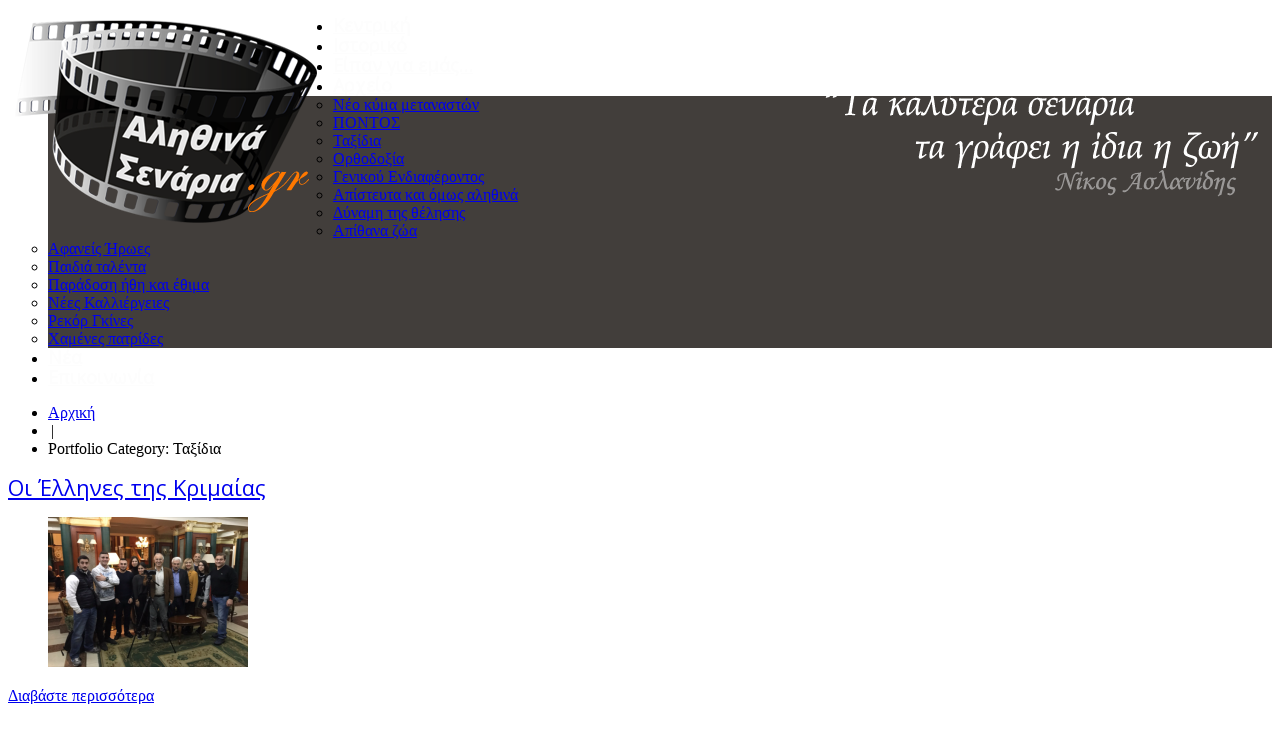

--- FILE ---
content_type: text/html; charset=UTF-8
request_url: http://alithinasenaria.gr/portfolio_category/%CF%84%CE%B1%CE%BE%CE%AF%CE%B4%CE%B9%CE%B1/
body_size: 45522
content:
<!DOCTYPE html>
<!--[if lt IE 7 ]><html class="ie ie6" lang="el"> <![endif]-->
<!--[if IE 7 ]><html class="ie ie7" lang="el"> <![endif]-->
<!--[if IE 8 ]><html class="ie ie8" lang="el"> <![endif]-->
<!--[if IE 9 ]><html class="ie ie9" lang="el"> <![endif]-->
<!--[if (gt IE 9)|!(IE)]><!--><html lang="el"> <!--<![endif]-->
<head>
	<title>  Categories  Ταξίδια Archive | Αληθινά Σενάρια</title>
	<meta name="description" content=" &raquo; Categories &raquo; Ταξίδια | " />
	<meta charset="UTF-8" />
	<meta name="viewport" content="width=device-width, initial-scale=1.0">
	<link rel="profile" href="//gmpg.org/xfn/11" />
		<link rel="icon" href="http://alithinasenaria.gr/wp-content/themes/theme510442/favicon.ico" type="image/x-icon" />
		<link rel="pingback" href="http://alithinasenaria.gr/xmlrpc.php" />
	<link rel="alternate" type="application/rss+xml" title="Αληθινά Σενάρια" href="http://alithinasenaria.gr/feed/" />
	<link rel="alternate" type="application/atom+xml" title="Αληθινά Σενάρια" href="http://alithinasenaria.gr/feed/atom/" />
	<link rel="stylesheet" type="text/css" media="all" href="http://alithinasenaria.gr/wp-content/themes/theme510442/bootstrap/css/bootstrap.css" />
	<link rel="stylesheet" type="text/css" media="all" href="http://alithinasenaria.gr/wp-content/themes/theme510442/bootstrap/css/responsive.css" />
	<link rel="stylesheet" type="text/css" media="all" href="http://alithinasenaria.gr/wp-content/themes/CherryFramework/css/camera.css" />
	<link rel="stylesheet" type="text/css" media="all" href="http://alithinasenaria.gr/wp-content/themes/theme510442/style.css" />
	<meta name='robots' content='max-image-preview:large' />
<link rel='dns-prefetch' href='//maps.googleapis.com' />
<link rel='dns-prefetch' href='//netdna.bootstrapcdn.com' />
<link rel='dns-prefetch' href='//fonts.googleapis.com' />
<link rel="alternate" type="application/rss+xml" title="Ροή RSS &raquo; Αληθινά Σενάρια" href="http://alithinasenaria.gr/feed/" />
<link rel="alternate" type="application/rss+xml" title="Ροή για Αληθινά Σενάρια &raquo; Ταξίδια Categories" href="http://alithinasenaria.gr/portfolio_category/%cf%84%ce%b1%ce%be%ce%af%ce%b4%ce%b9%ce%b1/feed/" />
<script type="text/javascript">
window._wpemojiSettings = {"baseUrl":"https:\/\/s.w.org\/images\/core\/emoji\/14.0.0\/72x72\/","ext":".png","svgUrl":"https:\/\/s.w.org\/images\/core\/emoji\/14.0.0\/svg\/","svgExt":".svg","source":{"concatemoji":"http:\/\/alithinasenaria.gr\/wp-includes\/js\/wp-emoji-release.min.js?ver=6.3.1"}};
/*! This file is auto-generated */
!function(i,n){var o,s,e;function c(e){try{var t={supportTests:e,timestamp:(new Date).valueOf()};sessionStorage.setItem(o,JSON.stringify(t))}catch(e){}}function p(e,t,n){e.clearRect(0,0,e.canvas.width,e.canvas.height),e.fillText(t,0,0);var t=new Uint32Array(e.getImageData(0,0,e.canvas.width,e.canvas.height).data),r=(e.clearRect(0,0,e.canvas.width,e.canvas.height),e.fillText(n,0,0),new Uint32Array(e.getImageData(0,0,e.canvas.width,e.canvas.height).data));return t.every(function(e,t){return e===r[t]})}function u(e,t,n){switch(t){case"flag":return n(e,"\ud83c\udff3\ufe0f\u200d\u26a7\ufe0f","\ud83c\udff3\ufe0f\u200b\u26a7\ufe0f")?!1:!n(e,"\ud83c\uddfa\ud83c\uddf3","\ud83c\uddfa\u200b\ud83c\uddf3")&&!n(e,"\ud83c\udff4\udb40\udc67\udb40\udc62\udb40\udc65\udb40\udc6e\udb40\udc67\udb40\udc7f","\ud83c\udff4\u200b\udb40\udc67\u200b\udb40\udc62\u200b\udb40\udc65\u200b\udb40\udc6e\u200b\udb40\udc67\u200b\udb40\udc7f");case"emoji":return!n(e,"\ud83e\udef1\ud83c\udffb\u200d\ud83e\udef2\ud83c\udfff","\ud83e\udef1\ud83c\udffb\u200b\ud83e\udef2\ud83c\udfff")}return!1}function f(e,t,n){var r="undefined"!=typeof WorkerGlobalScope&&self instanceof WorkerGlobalScope?new OffscreenCanvas(300,150):i.createElement("canvas"),a=r.getContext("2d",{willReadFrequently:!0}),o=(a.textBaseline="top",a.font="600 32px Arial",{});return e.forEach(function(e){o[e]=t(a,e,n)}),o}function t(e){var t=i.createElement("script");t.src=e,t.defer=!0,i.head.appendChild(t)}"undefined"!=typeof Promise&&(o="wpEmojiSettingsSupports",s=["flag","emoji"],n.supports={everything:!0,everythingExceptFlag:!0},e=new Promise(function(e){i.addEventListener("DOMContentLoaded",e,{once:!0})}),new Promise(function(t){var n=function(){try{var e=JSON.parse(sessionStorage.getItem(o));if("object"==typeof e&&"number"==typeof e.timestamp&&(new Date).valueOf()<e.timestamp+604800&&"object"==typeof e.supportTests)return e.supportTests}catch(e){}return null}();if(!n){if("undefined"!=typeof Worker&&"undefined"!=typeof OffscreenCanvas&&"undefined"!=typeof URL&&URL.createObjectURL&&"undefined"!=typeof Blob)try{var e="postMessage("+f.toString()+"("+[JSON.stringify(s),u.toString(),p.toString()].join(",")+"));",r=new Blob([e],{type:"text/javascript"}),a=new Worker(URL.createObjectURL(r),{name:"wpTestEmojiSupports"});return void(a.onmessage=function(e){c(n=e.data),a.terminate(),t(n)})}catch(e){}c(n=f(s,u,p))}t(n)}).then(function(e){for(var t in e)n.supports[t]=e[t],n.supports.everything=n.supports.everything&&n.supports[t],"flag"!==t&&(n.supports.everythingExceptFlag=n.supports.everythingExceptFlag&&n.supports[t]);n.supports.everythingExceptFlag=n.supports.everythingExceptFlag&&!n.supports.flag,n.DOMReady=!1,n.readyCallback=function(){n.DOMReady=!0}}).then(function(){return e}).then(function(){var e;n.supports.everything||(n.readyCallback(),(e=n.source||{}).concatemoji?t(e.concatemoji):e.wpemoji&&e.twemoji&&(t(e.twemoji),t(e.wpemoji)))}))}((window,document),window._wpemojiSettings);
</script>
<style type="text/css">
img.wp-smiley,
img.emoji {
	display: inline !important;
	border: none !important;
	box-shadow: none !important;
	height: 1em !important;
	width: 1em !important;
	margin: 0 0.07em !important;
	vertical-align: -0.1em !important;
	background: none !important;
	padding: 0 !important;
}
</style>
	<link rel='stylesheet' id='flexslider-css' href='http://alithinasenaria.gr/wp-content/plugins/cherry-plugin/lib/js/FlexSlider/flexslider.css?ver=2.2.0' type='text/css' media='all' />
<link rel='stylesheet' id='owl-carousel-css' href='http://alithinasenaria.gr/wp-content/plugins/cherry-plugin/lib/js/owl-carousel/owl.carousel.css?ver=1.24' type='text/css' media='all' />
<link rel='stylesheet' id='owl-theme-css' href='http://alithinasenaria.gr/wp-content/plugins/cherry-plugin/lib/js/owl-carousel/owl.theme.css?ver=1.24' type='text/css' media='all' />
<link rel='stylesheet' id='font-awesome-css' href='//netdna.bootstrapcdn.com/font-awesome/3.2.1/css/font-awesome.css?ver=3.2.1' type='text/css' media='all' />
<link rel='stylesheet' id='cherry-plugin-css' href='http://alithinasenaria.gr/wp-content/plugins/cherry-plugin/includes/css/cherry-plugin.css?ver=1.2.8.2' type='text/css' media='all' />
<link rel='stylesheet' id='wp-block-library-css' href='http://alithinasenaria.gr/wp-includes/css/dist/block-library/style.min.css?ver=6.3.1' type='text/css' media='all' />
<style id='classic-theme-styles-inline-css' type='text/css'>
/*! This file is auto-generated */
.wp-block-button__link{color:#fff;background-color:#32373c;border-radius:9999px;box-shadow:none;text-decoration:none;padding:calc(.667em + 2px) calc(1.333em + 2px);font-size:1.125em}.wp-block-file__button{background:#32373c;color:#fff;text-decoration:none}
</style>
<style id='global-styles-inline-css' type='text/css'>
body{--wp--preset--color--black: #000000;--wp--preset--color--cyan-bluish-gray: #abb8c3;--wp--preset--color--white: #ffffff;--wp--preset--color--pale-pink: #f78da7;--wp--preset--color--vivid-red: #cf2e2e;--wp--preset--color--luminous-vivid-orange: #ff6900;--wp--preset--color--luminous-vivid-amber: #fcb900;--wp--preset--color--light-green-cyan: #7bdcb5;--wp--preset--color--vivid-green-cyan: #00d084;--wp--preset--color--pale-cyan-blue: #8ed1fc;--wp--preset--color--vivid-cyan-blue: #0693e3;--wp--preset--color--vivid-purple: #9b51e0;--wp--preset--gradient--vivid-cyan-blue-to-vivid-purple: linear-gradient(135deg,rgba(6,147,227,1) 0%,rgb(155,81,224) 100%);--wp--preset--gradient--light-green-cyan-to-vivid-green-cyan: linear-gradient(135deg,rgb(122,220,180) 0%,rgb(0,208,130) 100%);--wp--preset--gradient--luminous-vivid-amber-to-luminous-vivid-orange: linear-gradient(135deg,rgba(252,185,0,1) 0%,rgba(255,105,0,1) 100%);--wp--preset--gradient--luminous-vivid-orange-to-vivid-red: linear-gradient(135deg,rgba(255,105,0,1) 0%,rgb(207,46,46) 100%);--wp--preset--gradient--very-light-gray-to-cyan-bluish-gray: linear-gradient(135deg,rgb(238,238,238) 0%,rgb(169,184,195) 100%);--wp--preset--gradient--cool-to-warm-spectrum: linear-gradient(135deg,rgb(74,234,220) 0%,rgb(151,120,209) 20%,rgb(207,42,186) 40%,rgb(238,44,130) 60%,rgb(251,105,98) 80%,rgb(254,248,76) 100%);--wp--preset--gradient--blush-light-purple: linear-gradient(135deg,rgb(255,206,236) 0%,rgb(152,150,240) 100%);--wp--preset--gradient--blush-bordeaux: linear-gradient(135deg,rgb(254,205,165) 0%,rgb(254,45,45) 50%,rgb(107,0,62) 100%);--wp--preset--gradient--luminous-dusk: linear-gradient(135deg,rgb(255,203,112) 0%,rgb(199,81,192) 50%,rgb(65,88,208) 100%);--wp--preset--gradient--pale-ocean: linear-gradient(135deg,rgb(255,245,203) 0%,rgb(182,227,212) 50%,rgb(51,167,181) 100%);--wp--preset--gradient--electric-grass: linear-gradient(135deg,rgb(202,248,128) 0%,rgb(113,206,126) 100%);--wp--preset--gradient--midnight: linear-gradient(135deg,rgb(2,3,129) 0%,rgb(40,116,252) 100%);--wp--preset--font-size--small: 13px;--wp--preset--font-size--medium: 20px;--wp--preset--font-size--large: 36px;--wp--preset--font-size--x-large: 42px;--wp--preset--spacing--20: 0.44rem;--wp--preset--spacing--30: 0.67rem;--wp--preset--spacing--40: 1rem;--wp--preset--spacing--50: 1.5rem;--wp--preset--spacing--60: 2.25rem;--wp--preset--spacing--70: 3.38rem;--wp--preset--spacing--80: 5.06rem;--wp--preset--shadow--natural: 6px 6px 9px rgba(0, 0, 0, 0.2);--wp--preset--shadow--deep: 12px 12px 50px rgba(0, 0, 0, 0.4);--wp--preset--shadow--sharp: 6px 6px 0px rgba(0, 0, 0, 0.2);--wp--preset--shadow--outlined: 6px 6px 0px -3px rgba(255, 255, 255, 1), 6px 6px rgba(0, 0, 0, 1);--wp--preset--shadow--crisp: 6px 6px 0px rgba(0, 0, 0, 1);}:where(.is-layout-flex){gap: 0.5em;}:where(.is-layout-grid){gap: 0.5em;}body .is-layout-flow > .alignleft{float: left;margin-inline-start: 0;margin-inline-end: 2em;}body .is-layout-flow > .alignright{float: right;margin-inline-start: 2em;margin-inline-end: 0;}body .is-layout-flow > .aligncenter{margin-left: auto !important;margin-right: auto !important;}body .is-layout-constrained > .alignleft{float: left;margin-inline-start: 0;margin-inline-end: 2em;}body .is-layout-constrained > .alignright{float: right;margin-inline-start: 2em;margin-inline-end: 0;}body .is-layout-constrained > .aligncenter{margin-left: auto !important;margin-right: auto !important;}body .is-layout-constrained > :where(:not(.alignleft):not(.alignright):not(.alignfull)){max-width: var(--wp--style--global--content-size);margin-left: auto !important;margin-right: auto !important;}body .is-layout-constrained > .alignwide{max-width: var(--wp--style--global--wide-size);}body .is-layout-flex{display: flex;}body .is-layout-flex{flex-wrap: wrap;align-items: center;}body .is-layout-flex > *{margin: 0;}body .is-layout-grid{display: grid;}body .is-layout-grid > *{margin: 0;}:where(.wp-block-columns.is-layout-flex){gap: 2em;}:where(.wp-block-columns.is-layout-grid){gap: 2em;}:where(.wp-block-post-template.is-layout-flex){gap: 1.25em;}:where(.wp-block-post-template.is-layout-grid){gap: 1.25em;}.has-black-color{color: var(--wp--preset--color--black) !important;}.has-cyan-bluish-gray-color{color: var(--wp--preset--color--cyan-bluish-gray) !important;}.has-white-color{color: var(--wp--preset--color--white) !important;}.has-pale-pink-color{color: var(--wp--preset--color--pale-pink) !important;}.has-vivid-red-color{color: var(--wp--preset--color--vivid-red) !important;}.has-luminous-vivid-orange-color{color: var(--wp--preset--color--luminous-vivid-orange) !important;}.has-luminous-vivid-amber-color{color: var(--wp--preset--color--luminous-vivid-amber) !important;}.has-light-green-cyan-color{color: var(--wp--preset--color--light-green-cyan) !important;}.has-vivid-green-cyan-color{color: var(--wp--preset--color--vivid-green-cyan) !important;}.has-pale-cyan-blue-color{color: var(--wp--preset--color--pale-cyan-blue) !important;}.has-vivid-cyan-blue-color{color: var(--wp--preset--color--vivid-cyan-blue) !important;}.has-vivid-purple-color{color: var(--wp--preset--color--vivid-purple) !important;}.has-black-background-color{background-color: var(--wp--preset--color--black) !important;}.has-cyan-bluish-gray-background-color{background-color: var(--wp--preset--color--cyan-bluish-gray) !important;}.has-white-background-color{background-color: var(--wp--preset--color--white) !important;}.has-pale-pink-background-color{background-color: var(--wp--preset--color--pale-pink) !important;}.has-vivid-red-background-color{background-color: var(--wp--preset--color--vivid-red) !important;}.has-luminous-vivid-orange-background-color{background-color: var(--wp--preset--color--luminous-vivid-orange) !important;}.has-luminous-vivid-amber-background-color{background-color: var(--wp--preset--color--luminous-vivid-amber) !important;}.has-light-green-cyan-background-color{background-color: var(--wp--preset--color--light-green-cyan) !important;}.has-vivid-green-cyan-background-color{background-color: var(--wp--preset--color--vivid-green-cyan) !important;}.has-pale-cyan-blue-background-color{background-color: var(--wp--preset--color--pale-cyan-blue) !important;}.has-vivid-cyan-blue-background-color{background-color: var(--wp--preset--color--vivid-cyan-blue) !important;}.has-vivid-purple-background-color{background-color: var(--wp--preset--color--vivid-purple) !important;}.has-black-border-color{border-color: var(--wp--preset--color--black) !important;}.has-cyan-bluish-gray-border-color{border-color: var(--wp--preset--color--cyan-bluish-gray) !important;}.has-white-border-color{border-color: var(--wp--preset--color--white) !important;}.has-pale-pink-border-color{border-color: var(--wp--preset--color--pale-pink) !important;}.has-vivid-red-border-color{border-color: var(--wp--preset--color--vivid-red) !important;}.has-luminous-vivid-orange-border-color{border-color: var(--wp--preset--color--luminous-vivid-orange) !important;}.has-luminous-vivid-amber-border-color{border-color: var(--wp--preset--color--luminous-vivid-amber) !important;}.has-light-green-cyan-border-color{border-color: var(--wp--preset--color--light-green-cyan) !important;}.has-vivid-green-cyan-border-color{border-color: var(--wp--preset--color--vivid-green-cyan) !important;}.has-pale-cyan-blue-border-color{border-color: var(--wp--preset--color--pale-cyan-blue) !important;}.has-vivid-cyan-blue-border-color{border-color: var(--wp--preset--color--vivid-cyan-blue) !important;}.has-vivid-purple-border-color{border-color: var(--wp--preset--color--vivid-purple) !important;}.has-vivid-cyan-blue-to-vivid-purple-gradient-background{background: var(--wp--preset--gradient--vivid-cyan-blue-to-vivid-purple) !important;}.has-light-green-cyan-to-vivid-green-cyan-gradient-background{background: var(--wp--preset--gradient--light-green-cyan-to-vivid-green-cyan) !important;}.has-luminous-vivid-amber-to-luminous-vivid-orange-gradient-background{background: var(--wp--preset--gradient--luminous-vivid-amber-to-luminous-vivid-orange) !important;}.has-luminous-vivid-orange-to-vivid-red-gradient-background{background: var(--wp--preset--gradient--luminous-vivid-orange-to-vivid-red) !important;}.has-very-light-gray-to-cyan-bluish-gray-gradient-background{background: var(--wp--preset--gradient--very-light-gray-to-cyan-bluish-gray) !important;}.has-cool-to-warm-spectrum-gradient-background{background: var(--wp--preset--gradient--cool-to-warm-spectrum) !important;}.has-blush-light-purple-gradient-background{background: var(--wp--preset--gradient--blush-light-purple) !important;}.has-blush-bordeaux-gradient-background{background: var(--wp--preset--gradient--blush-bordeaux) !important;}.has-luminous-dusk-gradient-background{background: var(--wp--preset--gradient--luminous-dusk) !important;}.has-pale-ocean-gradient-background{background: var(--wp--preset--gradient--pale-ocean) !important;}.has-electric-grass-gradient-background{background: var(--wp--preset--gradient--electric-grass) !important;}.has-midnight-gradient-background{background: var(--wp--preset--gradient--midnight) !important;}.has-small-font-size{font-size: var(--wp--preset--font-size--small) !important;}.has-medium-font-size{font-size: var(--wp--preset--font-size--medium) !important;}.has-large-font-size{font-size: var(--wp--preset--font-size--large) !important;}.has-x-large-font-size{font-size: var(--wp--preset--font-size--x-large) !important;}
.wp-block-navigation a:where(:not(.wp-element-button)){color: inherit;}
:where(.wp-block-post-template.is-layout-flex){gap: 1.25em;}:where(.wp-block-post-template.is-layout-grid){gap: 1.25em;}
:where(.wp-block-columns.is-layout-flex){gap: 2em;}:where(.wp-block-columns.is-layout-grid){gap: 2em;}
.wp-block-pullquote{font-size: 1.5em;line-height: 1.6;}
</style>
<link rel='stylesheet' id='contact-form-7-css' href='http://alithinasenaria.gr/wp-content/plugins/contact-form-7/includes/css/styles.css?ver=5.8' type='text/css' media='all' />
<link rel='stylesheet' id='theme51044-css' href='http://alithinasenaria.gr/wp-content/themes/theme510442/main-style.css' type='text/css' media='all' />
<link rel='stylesheet' id='magnific-popup-css' href='http://alithinasenaria.gr/wp-content/themes/CherryFramework/css/magnific-popup.css?ver=0.9.3' type='text/css' media='all' />
<link rel='stylesheet' id='options_typography_Open+Sans-css' href='//fonts.googleapis.com/css?family=Open+Sans&#038;subset=latin' type='text/css' media='all' />
<link rel='stylesheet' id='options_typography_Cagliostro-css' href='//fonts.googleapis.com/css?family=Cagliostro&#038;subset=latin' type='text/css' media='all' />
<link rel='stylesheet' id='mpce-theme-css' href='http://alithinasenaria.gr/wp-content/plugins/motopress-content-editor/includes/css/theme.css?ver=1.5.8' type='text/css' media='all' />
<link rel='stylesheet' id='mpce-bootstrap-grid-css' href='http://alithinasenaria.gr/wp-content/plugins/motopress-content-editor/bootstrap/bootstrap-grid.min.css?ver=1.5.8' type='text/css' media='all' />
<script type='text/javascript' src='http://alithinasenaria.gr/wp-content/themes/CherryFramework/js/jquery-1.7.2.min.js?ver=1.7.2' id='jquery-js'></script>
<script type='text/javascript' src='http://alithinasenaria.gr/wp-content/plugins/cherry-plugin/lib/js/jquery.easing.1.3.js?ver=1.3' id='easing-js'></script>
<script type='text/javascript' src='http://alithinasenaria.gr/wp-content/plugins/cherry-plugin/lib/js/elasti-carousel/jquery.elastislide.js?ver=1.2.8.2' id='elastislide-js'></script>
<script type='text/javascript' src='//maps.googleapis.com/maps/api/js?v=3&#038;signed_in=false&#038;key&#038;ver=6.3.1' id='googlemapapis-js'></script>
<script type='text/javascript' src='http://alithinasenaria.gr/wp-content/themes/CherryFramework/js/jquery-migrate-1.2.1.min.js?ver=1.2.1' id='migrate-js'></script>
<script type='text/javascript' src='http://alithinasenaria.gr/wp-includes/js/swfobject.js?ver=2.2-20120417' id='swfobject-js'></script>
<script type='text/javascript' src='http://alithinasenaria.gr/wp-content/themes/CherryFramework/js/modernizr.js?ver=2.0.6' id='modernizr-js'></script>
<script type='text/javascript' src='http://alithinasenaria.gr/wp-content/themes/CherryFramework/js/jflickrfeed.js?ver=1.0' id='jflickrfeed-js'></script>
<script type='text/javascript' src='http://alithinasenaria.gr/wp-content/themes/CherryFramework/js/custom.js?ver=1.0' id='custom-js'></script>
<script type='text/javascript' src='http://alithinasenaria.gr/wp-content/themes/CherryFramework/bootstrap/js/bootstrap.min.js?ver=2.3.0' id='bootstrap-js'></script>
<link rel="https://api.w.org/" href="http://alithinasenaria.gr/wp-json/" /><link rel="EditURI" type="application/rsd+xml" title="RSD" href="http://alithinasenaria.gr/xmlrpc.php?rsd" />
<meta name="generator" content="WordPress 6.3.1" />
<script>
 var system_folder = 'http://alithinasenaria.gr/wp-content/themes/CherryFramework/admin/data_management/',
	 CHILD_URL ='http://alithinasenaria.gr/wp-content/themes/theme510442',
	 PARENT_URL = 'http://alithinasenaria.gr/wp-content/themes/CherryFramework', 
	 CURRENT_THEME = 'theme51044'</script>
<style type='text/css'>
body { background-color:#ffffff }
.nav__primary ul.sf-menu .sub-menu {
	background:#423e3b;
	padding:0px;
	width:100%;
	min-width:340px;
	text-align:left;
}
.home-banner .btn {
	margin-top:18px;
	padding:8px 51px 12px 21px;
        text-align:center;
}
.home-banner {
	margin-top:32px;
	background:url(images/banner.png) top #423e3b repeat-x;
	border-radius:10px;
	padding-bottom:31px;
}
.home-banner h5 {
	color:#FFFFFF;
	padding:0 26px;
	font:400 26px/26px Open Sans;
	margin-top:20px;
	margin-bottom:19px;
}
@media (min-width: 1200px) {
	.home-banner h5 { font:400 29px/26px Open Sans; }
}
@media (min-width: 768px) and (max-width: 979px) {
	.home-banner h5 { font:400 15px/20px Open Sans; }
}
.home-banner h5 span {
	color:#FFFFFF;
	font:400 20px/19px Open Sans;
}
@media (min-width: 768px) and (max-width: 979px) {
	.home-banner h5 span { font:400 16px/18px Open Sans; }
}

.banner-wrap h5 {
	margin:0 0 8px;
	color:#ffffff;
	text-transform:none;
}
div.jp-interface {
	position:relative;
	overflow:hidden;
	width:100%;
	height:35px;
	border-bottom:1px solid #4E4E4E;
	-webkit-transition:opacity .5s ease-in-out, margin .5s ease-in-out;
	-moz-transition:opacity .5s ease-in-out, margin .5s ease-in-out;
	-ms-transition:opacity .5s ease-in-out, margin .5s ease-in-out;
	-o-transition:opacity .5s ease-in-out, margin .5s ease-in-out;
	transition:opacity .5s ease-in-out, margin .5s ease-in-out;
	background-color:#ffffff;
	background-image:-moz-linear-gradient(top,#575656,#313030);
	background-image:-webkit-gradient(linear,0 0,0 100%,from(#575656),to(#313030));
	background-image:-webkit-linear-gradient(top,#575656,#313030);
	background-image:-o-linear-gradient(top,#575656,#313030);
	background-image:linear-gradient(to bottom,#575656,#313030);
	background-repeat:repeat-x;
	filter:progid:DXImageTransform.Microsoft.gradient(startColorstr='#ff575656', endColorstr='#ff313030', GradientType=0);
}
.docfonts {
        color:#969595;
	font:400 14px/22px Open Sans;
	text-transform:none;
	margin-bottom:0;
	padding:0 15px;
}
.title-section .title-header { display:none; }
</style>
<style type='text/css'>
h1 { font: normal 30px/35px Open Sans;  color:#ffffff; }
h2 { font: normal 22px/22px Open Sans;  color:#ffffff; }
h3 { font: normal 18px/18px Open Sans;  color:#ffffff; }
h4 { font: normal 13px/14px Cagliostro;  color:#ffffff; }
h5 { font: normal 20px/18px Open Sans;  color:#f56530; }
h6 { font: normal 12px/18px Arial, Helvetica, sans-serif;  color:#ffffff; }
body { font-weight: normal;}
.logo_h__txt, .logo_link { font: normal 56px/56px Open Sans;  color:#FFFFFF; }
.sf-menu > li > a { font: bold 18px/19px Open Sans;  color:#fdfdfd; }
.nav.footer-nav a { font: normal 12px/18px Arial, Helvetica, sans-serif;  color:#ffffff; }
</style>
		<!--[if lt IE 9]>
		<div id="ie7-alert" style="width: 100%; text-align:center;">
			<img src="http://tmbhtest.com/images/ie7.jpg" alt="Upgrade IE 8" width="640" height="344" border="0" usemap="#Map" />
			<map name="Map" id="Map"><area shape="rect" coords="496,201,604,329" href="http://www.microsoft.com/windows/internet-explorer/default.aspx" target="_blank" alt="Download Interent Explorer" /><area shape="rect" coords="380,201,488,329" href="http://www.apple.com/safari/download/" target="_blank" alt="Download Apple Safari" /><area shape="rect" coords="268,202,376,330" href="http://www.opera.com/download/" target="_blank" alt="Download Opera" /><area shape="rect" coords="155,202,263,330" href="http://www.mozilla.com/" target="_blank" alt="Download Firefox" /><area shape="rect" coords="35,201,143,329" href="http://www.google.com/chrome" target="_blank" alt="Download Google Chrome" />
			</map>
		</div>
	<![endif]-->
	<!--[if gte IE 9]><!-->
		<script src="http://alithinasenaria.gr/wp-content/themes/CherryFramework/js/jquery.mobile.customized.min.js" type="text/javascript"></script>
		<script type="text/javascript">
			jQuery(function(){
				jQuery('.sf-menu').mobileMenu({defaultText: "Navigate to..."});
			});
		</script>
	<!--<![endif]-->
	<script type="text/javascript">
		// Init navigation menu
		jQuery(function(){
		// main navigation init
			jQuery('ul.sf-menu').superfish({
				delay: 1000, // the delay in milliseconds that the mouse can remain outside a sub-menu without it closing
				animation: {
					opacity: "show",
					height: "show"
				}, // used to animate the sub-menu open
				speed: "normal", // animation speed
				autoArrows: false, // generation of arrow mark-up (for submenu)
				disableHI: true // to disable hoverIntent detection
			});

		//Zoom fix
		//IPad/IPhone
			var viewportmeta = document.querySelector && document.querySelector('meta[name="viewport"]'),
				ua = navigator.userAgent,
				gestureStart = function () {
					viewportmeta.content = "width=device-width, minimum-scale=0.25, maximum-scale=1.6, initial-scale=1.0";
				},
				scaleFix = function () {
					if (viewportmeta && /iPhone|iPad/.test(ua) && !/Opera Mini/.test(ua)) {
						viewportmeta.content = "width=device-width, minimum-scale=1.0, maximum-scale=1.0";
						document.addEventListener("gesturestart", gestureStart, false);
					}
				};
			scaleFix();
		})
	</script>
	<!-- stick up menu -->
	<script type="text/javascript">
		jQuery(document).ready(function(){
			if(!device.mobile() && !device.tablet()){
				jQuery('.header .nav__primary').tmStickUp({
					correctionSelector: jQuery('#wpadminbar')
				,	listenSelector: jQuery('.listenSelector')
				,	active: false				,	pseudo: true				});
			}
		})
	</script>
</head>

<body class="archive tax-portfolio_category term-76">
	<div id="motopress-main" class="main-holder">
		<!--Begin #motopress-main-->
		<header class="motopress-wrapper header">
			<div class="container">
				<div class="row">
					<div class="span12" data-motopress-wrapper-file="wrapper/wrapper-header.php" data-motopress-wrapper-type="header" data-motopress-id="696b58fe2a4dc">
						<div class="row top-header">
	<div class="span12" data-motopress-type="dynamic-sidebar" data-motopress-sidebar-id="header-sidebar">
			</div>
</div>
<div class="row">
	<div class="span6" data-motopress-type="static" data-motopress-static-file="static/static-logo.php">
		<!-- BEGIN LOGO -->
<div class="logo pull-left">
									<a href="http://alithinasenaria.gr/" class="logo_h logo_h__img"><img src="http://alithinasenaria.gr/wp-content/uploads/2014/12/logo_page_big1.png" alt="Αληθινά Σενάρια" title=""></a>
				</div>
<!-- END LOGO --> 
	</div><div><img src="http://alithinasenaria.gr/wp-content/uploads/2014/12/bg_top3.png" align="right" /></div>
	<div class="span6" data-motopress-type="dynamic-sidebar" data-motopress-sidebar-id="header-sidebar-2">
			</div>
</div>
<div class="row">
	<div class="span12" data-motopress-type="static" data-motopress-static-file="static/static-nav.php">
		<!-- BEGIN MAIN NAVIGATION -->
<nav class="nav nav__primary clearfix">
<ul id="topnav" class="sf-menu"><li id="menu-item-1994" class="menu-item menu-item-type-post_type menu-item-object-page menu-item-home"><a href="http://alithinasenaria.gr/">Κεντρική</a></li>
<li id="menu-item-2315" class="menu-item menu-item-type-post_type menu-item-object-page"><a href="http://alithinasenaria.gr/2311-2/">Ιστορικό</a></li>
<li id="menu-item-2335" class="menu-item menu-item-type-post_type menu-item-object-page"><a href="http://alithinasenaria.gr/%ce%b5%ce%af%cf%80%ce%b1%ce%bd-%ce%b3%ce%b9%ce%b1-%ce%b5%ce%bc%ce%ac%cf%82/">Είπαν για εμάς&#8230;</a></li>
<li id="menu-item-2483" class="menu-item menu-item-type-post_type menu-item-object-page menu-item-has-children"><a href="http://alithinasenaria.gr/%ce%b1%cf%81%cf%87%ce%b5%ce%af%ce%bf/">Αρχείο</a>
<ul class="sub-menu">
	<li id="menu-item-2746" class="menu-item menu-item-type-post_type menu-item-object-page"><a href="http://alithinasenaria.gr/%ce%b1%cf%81%cf%87%ce%b5%ce%af%ce%bf/%ce%ba%cf%8d%ce%bc%ce%b1-%ce%bc%ce%b5%cf%84%ce%b1%ce%bd%ce%b1%cf%83%cf%84%cf%8e%ce%bd/">Νέο κύμα μεταναστών</a></li>
	<li id="menu-item-2820" class="menu-item menu-item-type-post_type menu-item-object-page"><a href="http://alithinasenaria.gr/%ce%b1%cf%81%cf%87%ce%b5%ce%af%ce%bf/%cf%80%ce%bf%ce%bd%cf%84%ce%bf%cf%83/">ΠΟΝΤΟΣ</a></li>
	<li id="menu-item-2766" class="menu-item menu-item-type-post_type menu-item-object-page"><a href="http://alithinasenaria.gr/%ce%b1%cf%81%cf%87%ce%b5%ce%af%ce%bf/%cf%84%ce%b1%ce%be%ce%af%ce%b4%ce%b9%ce%b1/">Ταξίδια</a></li>
	<li id="menu-item-2747" class="menu-item menu-item-type-post_type menu-item-object-page"><a href="http://alithinasenaria.gr/%ce%b1%cf%81%cf%87%ce%b5%ce%af%ce%bf/%ce%bf%cf%81%ce%b8%ce%bf%ce%b4%ce%bf%ce%be%ce%af%ce%b1/">Ορθοδοξία</a></li>
	<li id="menu-item-2758" class="menu-item menu-item-type-post_type menu-item-object-page"><a href="http://alithinasenaria.gr/%ce%b1%cf%81%cf%87%ce%b5%ce%af%ce%bf/%ce%b3%ce%b5%ce%bd%ce%b9%ce%ba%ce%bf%cf%8d-%ce%b5%ce%bd%ce%b4%ce%b9%ce%b1%cf%86%ce%ad%cf%81%ce%bf%ce%bd%cf%84%ce%bf%cf%82/">Γενικού Ενδιαφέροντος</a></li>
	<li id="menu-item-2480" class="menu-item menu-item-type-post_type menu-item-object-page"><a href="http://alithinasenaria.gr/%ce%b1%cf%81%cf%87%ce%b5%ce%af%ce%bf/apisteyta/">Απίστευτα και όμως αληθινά</a></li>
	<li id="menu-item-2476" class="menu-item menu-item-type-post_type menu-item-object-page"><a href="http://alithinasenaria.gr/%ce%b1%cf%81%cf%87%ce%b5%ce%af%ce%bf/%ce%b4%cf%8d%ce%bd%ce%b1%ce%bc%ce%b7-%cf%84%ce%b7%cf%82-%ce%b8%ce%ad%ce%bb%ce%b7%cf%83%ce%b7%cf%82/">Δύναμη της θέλησης</a></li>
	<li id="menu-item-2482" class="menu-item menu-item-type-post_type menu-item-object-page"><a href="http://alithinasenaria.gr/%ce%b1%cf%81%cf%87%ce%b5%ce%af%ce%bf/%ce%b6%cf%8e%ce%b1/">Απίθανα ζώα</a></li>
	<li id="menu-item-2478" class="menu-item menu-item-type-post_type menu-item-object-page"><a href="http://alithinasenaria.gr/%ce%b1%cf%81%cf%87%ce%b5%ce%af%ce%bf/%ce%b1%cf%86%ce%b1%ce%bd%ce%b5%ce%af%cf%82-%ce%ae%cf%81%cf%89%ce%b5%cf%82/">Αφανείς Ήρωες</a></li>
	<li id="menu-item-2474" class="menu-item menu-item-type-post_type menu-item-object-page"><a href="http://alithinasenaria.gr/%ce%b1%cf%81%cf%87%ce%b5%ce%af%ce%bf/%cf%80%ce%b1%ce%b9%ce%b4%ce%b9%ce%ac-%cf%84%ce%b1%ce%bb%ce%ad%ce%bd%cf%84%ce%b1/">Παιδιά ταλέντα</a></li>
	<li id="menu-item-2473" class="menu-item menu-item-type-post_type menu-item-object-page"><a href="http://alithinasenaria.gr/%ce%b1%cf%81%cf%87%ce%b5%ce%af%ce%bf/%cf%80%ce%b1%cf%81%ce%ac%ce%b4%ce%bf%cf%83%ce%b7-%ce%ae%ce%b8%ce%b7-%ce%ba%ce%b1%ce%b9-%ce%ad%ce%b8%ce%b9%ce%bc%ce%b1/">Παράδοση ήθη και έθιμα</a></li>
	<li id="menu-item-2481" class="menu-item menu-item-type-post_type menu-item-object-page"><a href="http://alithinasenaria.gr/%ce%b1%cf%81%cf%87%ce%b5%ce%af%ce%bf/%ce%ba%ce%b1%ce%bb%ce%bb%ce%b9%ce%ad%cf%81%ce%b3%ce%b5%ce%b9%ce%b5%cf%82/">Νέες Καλλιέργειες</a></li>
	<li id="menu-item-2471" class="menu-item menu-item-type-post_type menu-item-object-page"><a href="http://alithinasenaria.gr/%ce%b1%cf%81%cf%87%ce%b5%ce%af%ce%bf/%cf%81%ce%b5%ce%ba%cf%8c%cf%81-%ce%b3%ce%ba%ce%af%ce%bd%ce%b5%cf%82/">Ρεκόρ Γκίνες</a></li>
	<li id="menu-item-2470" class="menu-item menu-item-type-post_type menu-item-object-page"><a href="http://alithinasenaria.gr/%ce%b1%cf%81%cf%87%ce%b5%ce%af%ce%bf/%cf%87%ce%b1%ce%bc%ce%ad%ce%bd%ce%b5%cf%82-%cf%80%ce%b1%cf%84%cf%81%ce%af%ce%b4%ce%b5%cf%82/">Χαμένες πατρίδες</a></li>
</ul>
</li>
<li id="menu-item-2668" class="menu-item menu-item-type-taxonomy menu-item-object-category"><a href="http://alithinasenaria.gr/category/%ce%bd%ce%ad%ce%b1-2/">Nέα</a></li>
<li id="menu-item-1991" class="menu-item menu-item-type-post_type menu-item-object-page"><a href="http://alithinasenaria.gr/contacts/">Επικοινωνία</a></li>
</ul></nav><!-- END MAIN NAVIGATION -->	</div>
</div>					</div>
				</div>
			</div>
		</header>
<div class="motopress-wrapper content-holder clearfix">
	<div class="container">
		<div class="row">
			<div class="span12" data-motopress-wrapper-file="archive.php" data-motopress-wrapper-type="content">
				<div class="row">
					<div class="span12" data-motopress-type="static" data-motopress-static-file="static/static-title.php">
						<section class="title-section">
	<h1 class="title-header">
					Portfolio Category: 			<small>Ταξίδια </small>

			</h1>
				<!-- BEGIN BREADCRUMBS-->
			<ul class="breadcrumb breadcrumb__t"><li><a href="http://alithinasenaria.gr">Αρχική</a></li><li class="divider">&thinsp;|&thinsp;</li><li class="active">Portfolio Category: Ταξίδια</li></ul>			<!-- END BREADCRUMBS -->
	</section><!-- .title-section -->
					</div>
				</div>
				<div class="row">
					<div class="span8 none none" id="content" data-motopress-type="loop" data-motopress-loop-file="loop/loop-blog.php">
						<!-- displays the tag's description from the Wordpress admin -->
<div class="post_wrapper"><article id="post-2830" class="post__holder post-2830 portfolio type-portfolio status-publish has-post-thumbnail hentry portfolio_category-66 portfolio_category-77 portfolio_category-76">
				<header class="post-header">
						<h2 class="post-title"><a href="http://alithinasenaria.gr/portfolio-view/%ce%bf%ce%b9-%ce%ad%ce%bb%ce%bb%ce%b7%ce%bd%ce%b5%cf%82-%cf%84%ce%b7%cf%82-%ce%ba%cf%81%ce%b9%ce%bc%ce%b1%ce%af%ce%b1%cf%82/" title="Οι Έλληνες της Κριμαίας">Οι Έλληνες της Κριμαίας</a></h2>
		</header>
				<figure class="featured-thumbnail thumbnail " ><a href="http://alithinasenaria.gr/portfolio-view/%ce%bf%ce%b9-%ce%ad%ce%bb%ce%bb%ce%b7%ce%bd%ce%b5%cf%82-%cf%84%ce%b7%cf%82-%ce%ba%cf%81%ce%b9%ce%bc%ce%b1%ce%af%ce%b1%cf%82/" title="Οι Έλληνες της Κριμαίας" ><img src="http://alithinasenaria.gr/wp-content/uploads/2017/12/φωτογραφία-4-200x150.png" alt="Οι Έλληνες της Κριμαίας" ></a></figure>
				<!-- Post Content -->
		<div class="post_content">
						<a href="http://alithinasenaria.gr/portfolio-view/%ce%bf%ce%b9-%ce%ad%ce%bb%ce%bb%ce%b7%ce%bd%ce%b5%cf%82-%cf%84%ce%b7%cf%82-%ce%ba%cf%81%ce%b9%ce%bc%ce%b1%ce%af%ce%b1%cf%82/" class="btn btn-primary">Διαβάστε περισσότερα</a>
			<div class="clear"></div>
		</div>

		
		<!-- Post Meta -->
<!--// Post Meta -->
</article></div><div class="post_wrapper"><article id="post-2783" class="post__holder post-2783 portfolio type-portfolio status-publish has-post-thumbnail hentry portfolio_category-66 portfolio_category-76">
				<header class="post-header">
						<h2 class="post-title"><a href="http://alithinasenaria.gr/portfolio-view/%ce%b1%ce%bc%ce%bf%cf%81%ce%b3%cf%8c%cf%82-%cf%84%ce%b1%ce%be%ce%af%ce%b4%ce%b9-%cf%83%cf%84%ce%bf-%ce%b1%cf%80%ce%ad%cf%81%ce%b1%ce%bd%cf%84%ce%bf-%ce%b3%ce%b1%ce%bb%ce%ac%ce%b6%ce%b9%ce%bf-%ce%bc/" title="Αμοργός: ταξίδι στο απέραντο γαλάζιο- μέρος Β&#8217;">Αμοργός: ταξίδι στο απέραντο γαλάζιο- μέρος Β&#8217;</a></h2>
		</header>
				<figure class="featured-thumbnail thumbnail " ><a href="http://alithinasenaria.gr/portfolio-view/%ce%b1%ce%bc%ce%bf%cf%81%ce%b3%cf%8c%cf%82-%cf%84%ce%b1%ce%be%ce%af%ce%b4%ce%b9-%cf%83%cf%84%ce%bf-%ce%b1%cf%80%ce%ad%cf%81%ce%b1%ce%bd%cf%84%ce%bf-%ce%b3%ce%b1%ce%bb%ce%ac%ce%b6%ce%b9%ce%bf-%ce%bc/" title="Αμοργός: ταξίδι στο απέραντο γαλάζιο- μέρος Β&#8217;" ><img src="http://alithinasenaria.gr/wp-content/uploads/2015/05/B73A0830-200x150.jpg" alt="Αμοργός: ταξίδι στο απέραντο γαλάζιο- μέρος Β&#8217;" ></a></figure>
				<!-- Post Content -->
		<div class="post_content">
						<a href="http://alithinasenaria.gr/portfolio-view/%ce%b1%ce%bc%ce%bf%cf%81%ce%b3%cf%8c%cf%82-%cf%84%ce%b1%ce%be%ce%af%ce%b4%ce%b9-%cf%83%cf%84%ce%bf-%ce%b1%cf%80%ce%ad%cf%81%ce%b1%ce%bd%cf%84%ce%bf-%ce%b3%ce%b1%ce%bb%ce%ac%ce%b6%ce%b9%ce%bf-%ce%bc/" class="btn btn-primary">Διαβάστε περισσότερα</a>
			<div class="clear"></div>
		</div>

		
		<!-- Post Meta -->
<!--// Post Meta -->
</article></div><div class="post_wrapper"><article id="post-2781" class="post__holder post-2781 portfolio type-portfolio status-publish has-post-thumbnail hentry portfolio_category-66 portfolio_category-76">
				<header class="post-header">
						<h2 class="post-title"><a href="http://alithinasenaria.gr/portfolio-view/%ce%b1%ce%bc%ce%bf%cf%81%ce%b3%cf%8c%cf%82-%ce%bc%ce%ad%cf%81%ce%bf%cf%82-%ce%b1%ce%84/" title="Αμοργός: ταξίδι στο απέραντο γαλάζιο- μέρος Α΄">Αμοργός: ταξίδι στο απέραντο γαλάζιο- μέρος Α΄</a></h2>
		</header>
				<figure class="featured-thumbnail thumbnail " ><a href="http://alithinasenaria.gr/portfolio-view/%ce%b1%ce%bc%ce%bf%cf%81%ce%b3%cf%8c%cf%82-%ce%bc%ce%ad%cf%81%ce%bf%cf%82-%ce%b1%ce%84/" title="Αμοργός: ταξίδι στο απέραντο γαλάζιο- μέρος Α΄" ><img src="http://alithinasenaria.gr/wp-content/uploads/2015/05/amorgos-200x150.jpg" alt="Αμοργός: ταξίδι στο απέραντο γαλάζιο- μέρος Α΄" ></a></figure>
				<!-- Post Content -->
		<div class="post_content">
						<a href="http://alithinasenaria.gr/portfolio-view/%ce%b1%ce%bc%ce%bf%cf%81%ce%b3%cf%8c%cf%82-%ce%bc%ce%ad%cf%81%ce%bf%cf%82-%ce%b1%ce%84/" class="btn btn-primary">Διαβάστε περισσότερα</a>
			<div class="clear"></div>
		</div>

		
		<!-- Post Meta -->
<!--// Post Meta -->
</article></div><div class="post_wrapper"><article id="post-2730" class="post__holder post-2730 portfolio type-portfolio status-publish has-post-thumbnail hentry portfolio_category-66 portfolio_category-76">
				<header class="post-header">
						<h2 class="post-title"><a href="http://alithinasenaria.gr/portfolio-view/m%ce%ac%ce%bb%cf%84%ce%b1-%ce%bc%ce%b9%ce%b1-%ce%bc%ce%b9%ce%ba%cf%81%ce%bf%cf%83%ce%ba%ce%bf%cf%80%ce%b9%ce%ba%ce%ae-%cf%87%cf%8e%cf%81%ce%b1-%ce%bc%ce%b5-700-%ce%ad%ce%bb%ce%bb%ce%b7%ce%bd%ce%b5/" title="Mάλτα: μια μικροσκοπική χώρα με 700 Έλληνες">Mάλτα: μια μικροσκοπική χώρα με 700 Έλληνες</a></h2>
		</header>
				<figure class="featured-thumbnail thumbnail " ><a href="http://alithinasenaria.gr/portfolio-view/m%ce%ac%ce%bb%cf%84%ce%b1-%ce%bc%ce%b9%ce%b1-%ce%bc%ce%b9%ce%ba%cf%81%ce%bf%cf%83%ce%ba%ce%bf%cf%80%ce%b9%ce%ba%ce%ae-%cf%87%cf%8e%cf%81%ce%b1-%ce%bc%ce%b5-700-%ce%ad%ce%bb%ce%bb%ce%b7%ce%bd%ce%b5/" title="Mάλτα: μια μικροσκοπική χώρα με 700 Έλληνες" ><img src="http://alithinasenaria.gr/wp-content/uploads/2015/04/malta-200x150.jpg" alt="Mάλτα: μια μικροσκοπική χώρα με 700 Έλληνες" ></a></figure>
				<!-- Post Content -->
		<div class="post_content">
						<a href="http://alithinasenaria.gr/portfolio-view/m%ce%ac%ce%bb%cf%84%ce%b1-%ce%bc%ce%b9%ce%b1-%ce%bc%ce%b9%ce%ba%cf%81%ce%bf%cf%83%ce%ba%ce%bf%cf%80%ce%b9%ce%ba%ce%ae-%cf%87%cf%8e%cf%81%ce%b1-%ce%bc%ce%b5-700-%ce%ad%ce%bb%ce%bb%ce%b7%ce%bd%ce%b5/" class="btn btn-primary">Διαβάστε περισσότερα</a>
			<div class="clear"></div>
		</div>

		
		<!-- Post Meta -->
<!--// Post Meta -->
</article></div><div class="pagination pagination__posts"><ul><li class="active"><span>1</span></li><li><a href='http://alithinasenaria.gr/portfolio_category/%CF%84%CE%B1%CE%BE%CE%AF%CE%B4%CE%B9%CE%B1/page/2/' class="inactive">2</a></li></ul></div>
<!-- Posts navigation -->					</div>
					<div class="span4 sidebar" id="sidebar" data-motopress-type="static-sidebar"  data-motopress-sidebar-file="sidebar.php">
						
<div id="my_facebook_widget-5" class="visible-all-devices widget"><h3>&#8221;ΑΛΗΘΙΝΑ ΣΕΝΑΡΙΑ&#8221; Facebook </h3>				<div class="facebook_like_box">

					<div id="fb-root"></div>
					<script>
					(function(d, s, id) {
						var js, fjs = d.getElementsByTagName(s)[0];
						if (d.getElementById(id)) return;
						js = d.createElement(s); js.id = id;
						js.src = "//connect.facebook.net/el/all.js#xfbml=1";
						fjs.parentNode.insertBefore(js, fjs);
						}(document, 'script', 'facebook-jssdk'));
					</script>

					<div style="overflow:hidden;" class="fb-like-box dark_background" data-href="https://www.facebook.com/pages/%CE%91%CE%9B%CE%97%CE%98%CE%99%CE%9D%CE%91-%CE%A3%CE%95%CE%9D%CE%91%CE%A1%CE%99%CE%91/63250257723" data-width="100%" data-height="100%" data-show-faces="true" data-colorscheme="dark" data-stream="false" data-show-border="false" data-header="true"></div>
				</div>
			</div><div id="text-6" class="visible-all-devices widget"><h3>Προτείνετε </h3>			<div class="textwidget"><b>Tο δικό σας σενάριο!</b><br>
Εάν γνωρίζετε κάποιο θέμα που θα μπορούσε να γίνει ρεπορτάζ στα «Αληθινά Σενάρια.gr», μπορείτε να μας το προτείνετε στο <a href="mailto: info@alithinasenaria.gr"  >info@alithinasenaria.gr</a> ή στο +306977700403.</div>
		</div>					</div>
				</div>
			</div>
		</div>
	</div>
</div>

		<footer class="motopress-wrapper footer">
			<div class="container">
				<div class="row">
					<div class="span12" data-motopress-wrapper-file="wrapper/wrapper-footer.php" data-motopress-wrapper-type="footer" data-motopress-id="696b58fe2e141">
						<div class="row copyright">
	<div class="span8" data-motopress-type="static" data-motopress-static-file="static/static-footer-text.php">
		<div id="footer-text" class="footer-text">
		
			Αληθινά Σενάρια 2014 - Powered by the Smalls		</div>	</div>
	<div class="span4" data-motopress-type="static" data-motopress-static-file="static/static-footer-nav.php">
			</div>
</div>
					</div>
				</div>
			</div>
		</footer>
		<!--End #motopress-main-->
	</div>
	<div id="back-top-wrapper" class="visible-desktop">
		<p id="back-top">
			<a href="#top"><span></span></a>		</p>
	</div>
		<script type='text/javascript' src='http://alithinasenaria.gr/wp-content/plugins/cherry-plugin/lib/js/FlexSlider/jquery.flexslider-min.js?ver=2.2.2' id='flexslider-js'></script>
<script type='text/javascript' id='cherry-plugin-js-extra'>
/* <![CDATA[ */
var items_custom = [[0,1],[480,2],[768,3],[980,4],[1170,5]];
/* ]]> */
</script>
<script type='text/javascript' src='http://alithinasenaria.gr/wp-content/plugins/cherry-plugin/includes/js/cherry-plugin.js?ver=1.2.8.2' id='cherry-plugin-js'></script>
<script type='text/javascript' src='http://alithinasenaria.gr/wp-content/plugins/contact-form-7/includes/swv/js/index.js?ver=5.8' id='swv-js'></script>
<script type='text/javascript' id='contact-form-7-js-extra'>
/* <![CDATA[ */
var wpcf7 = {"api":{"root":"http:\/\/alithinasenaria.gr\/wp-json\/","namespace":"contact-form-7\/v1"}};
/* ]]> */
</script>
<script type='text/javascript' src='http://alithinasenaria.gr/wp-content/plugins/contact-form-7/includes/js/index.js?ver=5.8' id='contact-form-7-js'></script>
<script type='text/javascript' src='http://alithinasenaria.gr/wp-content/themes/CherryFramework/js/superfish.js?ver=1.5.3' id='superfish-js'></script>
<script type='text/javascript' src='http://alithinasenaria.gr/wp-content/themes/CherryFramework/js/jquery.mobilemenu.js?ver=1.0' id='mobilemenu-js'></script>
<script type='text/javascript' src='http://alithinasenaria.gr/wp-content/themes/CherryFramework/js/jquery.magnific-popup.min.js?ver=0.9.3' id='magnific-popup-js'></script>
<script type='text/javascript' src='http://alithinasenaria.gr/wp-content/themes/CherryFramework/js/jplayer.playlist.min.js?ver=2.3.0' id='playlist-js'></script>
<script type='text/javascript' src='http://alithinasenaria.gr/wp-content/themes/CherryFramework/js/jquery.jplayer.min.js?ver=2.6.0' id='jplayer-js'></script>
<script type='text/javascript' src='http://alithinasenaria.gr/wp-content/themes/CherryFramework/js/tmstickup.js?ver=1.0.0' id='tmstickup-js'></script>
<script type='text/javascript' src='http://alithinasenaria.gr/wp-content/themes/CherryFramework/js/device.min.js?ver=1.0.0' id='device-js'></script>
<script type='text/javascript' src='http://alithinasenaria.gr/wp-content/themes/CherryFramework/js/jquery.zaccordion.min.js?ver=2.1.0' id='zaccordion-js'></script>
<script type='text/javascript' src='http://alithinasenaria.gr/wp-content/themes/CherryFramework/js/camera.min.js?ver=1.3.4' id='camera-js'></script>
			<script type="text/javascript">
				deleteCookie('cf-cookie-banner');
			</script>
			 <!-- this is used by many Wordpress features and for plugins to work properly -->
</body>
</html>